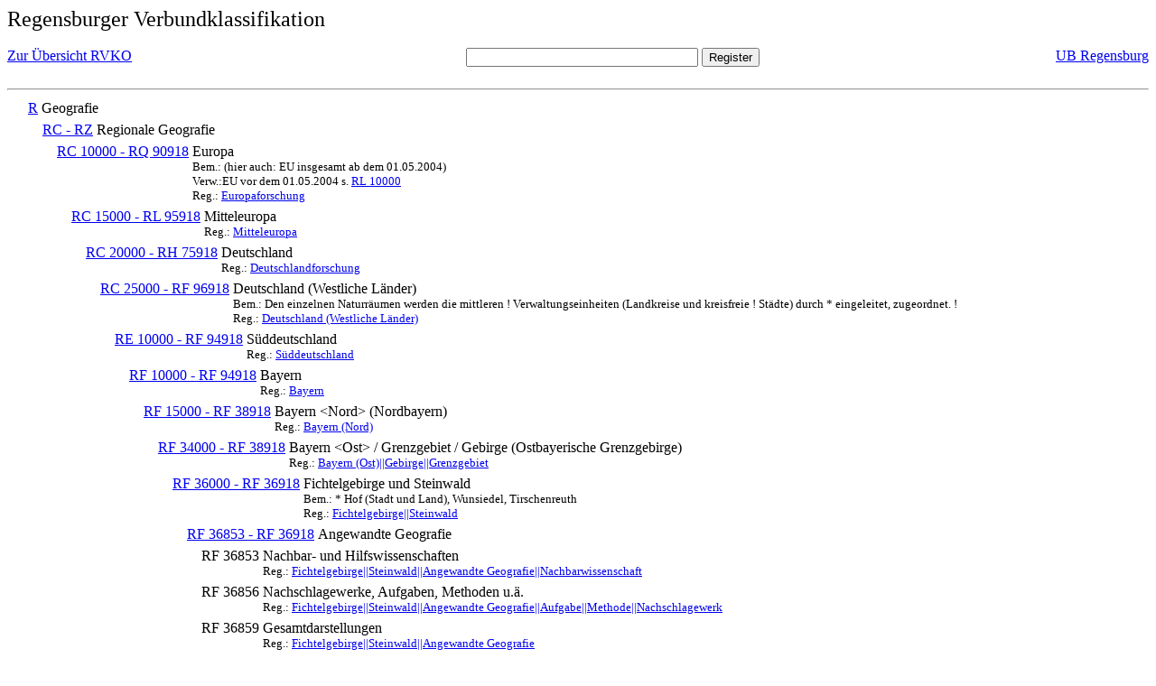

--- FILE ---
content_type: text/html; charset=UTF-8
request_url: https://rvk.uni-regensburg.de/rvko_simple/mynot.php?nt_in=RF+36859
body_size: 1728
content:
<HTML>
<HEAD>





<META  http-equiv="Content-Type" content="text/html; charset=utf-8">
<TITLE> RVKO -- einfache WWW-Version </TITLE>
</HEAD> 
<BODY>
  <font size=+2>  Regensburger Verbundklassifikation 
  </font><br> <br> 
  <TABLE BORDER = "0" CELLSPACING = "0" CELLPADDING = "0" WIDTH = "100%">
   <TR>
    <TD VALIGN = "TOP">
     <A HREF = "mynot.php"> Zur &Uuml;bersicht RVKO </A>
    </TD>
    <TD ALIGN = "CENTER">
     <FORM ACTION = "gesamt_register.php#0" METHOD = "POST" accept-charset="UTF-8">
      <INPUT TYPE = "TEXT" NAME = "letters" SIZE = "30">
      <INPUT TYPE = "SUBMIT" VALUE = "Register">
     </FORM>
    </TD>
    <TD ALIGN = "RIGHT" VALIGN = "TOP">
     <A HREF = "http://www.bibliothek.uni-regensburg.de">UB Regensburg</A>
    </TD>
   </TR>
  </TABLE>
  <hr>
<table><tr><td><A NAME="R">&#160;&#160;&#160;&#160;</A></td>
<td valign=top><A HREF = "mynot.php?nt_in=R#R">R</A></td><td> Geografie</td></tr></table>
<table><tr><td><A NAME="RCRZ">&#160;&#160;&#160;&#160;&#160;&#160;&#160;&#160;</A></td>
<td valign=top><A HREF = "mynot.php?nt_in=RC+-+RZ#RCRZ">RC - RZ</A></td><td> Regionale Geografie</td></tr></table>
<table><tr><td><A NAME="RC10000RQ90918">&#160;&#160;&#160;&#160;&#160;&#160;&#160;&#160;&#160;&#160;&#160;&#160;</A></td>
<td valign=top><A HREF = "mynot.php?nt_in=RC+10000+-+RQ+90918#RC10000RQ90918">RC 10000 - RQ 90918</A></td><td> Europa<br>
<font size=-1> Bem.: (hier auch: EU insgesamt ab dem 01.05.2004) </font><br>
<font size=-1> Verw.:EU vor dem 01.05.2004 s. <A HREF="mynot.php?nt_in=RL+10000#RL10000">RL&nbsp;10000</A> </font><br>
<font size=-1> Reg.: <A HREF="gesamt_register.php?letters=Europaforschung#0">Europaforschung</A>
 </font></td></tr></table>
<table><tr><td><A NAME="RC15000RL95918">&#160;&#160;&#160;&#160;&#160;&#160;&#160;&#160;&#160;&#160;&#160;&#160;&#160;&#160;&#160;&#160;</A></td>
<td valign=top><A HREF = "mynot.php?nt_in=RC+15000+-+RL+95918#RC15000RL95918">RC 15000 - RL 95918</A></td><td> Mitteleuropa<br>
<font size=-1> Reg.: <A HREF="gesamt_register.php?letters=Mitteleuropa#0">Mitteleuropa</A>
 </font></td></tr></table>
<table><tr><td><A NAME="RC20000RH75918">&#160;&#160;&#160;&#160;&#160;&#160;&#160;&#160;&#160;&#160;&#160;&#160;&#160;&#160;&#160;&#160;&#160;&#160;&#160;&#160;</A></td>
<td valign=top><A HREF = "mynot.php?nt_in=RC+20000+-+RH+75918#RC20000RH75918">RC 20000 - RH 75918</A></td><td> Deutschland<br>
<font size=-1> Reg.: <A HREF="gesamt_register.php?letters=Deutschlandforschung#0">Deutschlandforschung</A>
 </font></td></tr></table>
<table><tr><td><A NAME="RC25000RF96918">&#160;&#160;&#160;&#160;&#160;&#160;&#160;&#160;&#160;&#160;&#160;&#160;&#160;&#160;&#160;&#160;&#160;&#160;&#160;&#160;&#160;&#160;&#160;&#160;</A></td>
<td valign=top><A HREF = "mynot.php?nt_in=RC+25000+-+RF+96918#RC25000RF96918">RC 25000 - RF 96918</A></td><td> Deutschland (Westliche L&auml;nder)<br>
<font size=-1> Bem.: Den einzelnen Naturr&auml;umen werden die mittleren ! Verwaltungseinheiten (Landkreise und kreisfreie ! St&auml;dte) durch * eingeleitet, zugeordnet. ! </font><br>
<font size=-1> Reg.: <A HREF="gesamt_register.php?letters=Deutschland+%28Westliche+L%C3%A4nder%29#0">Deutschland (Westliche L&auml;nder)</A>
 </font></td></tr></table>
<table><tr><td><A NAME="RE10000RF94918">&#160;&#160;&#160;&#160;&#160;&#160;&#160;&#160;&#160;&#160;&#160;&#160;&#160;&#160;&#160;&#160;&#160;&#160;&#160;&#160;&#160;&#160;&#160;&#160;&#160;&#160;&#160;&#160;</A></td>
<td valign=top><A HREF = "mynot.php?nt_in=RE+10000+-+RF+94918#RE10000RF94918">RE 10000 - RF 94918</A></td><td> S&uuml;ddeutschland<br>
<font size=-1> Reg.: <A HREF="gesamt_register.php?letters=S%C3%BCddeutschland#0">S&uuml;ddeutschland</A>
 </font></td></tr></table>
<table><tr><td><A NAME="RF10000RF94918">&#160;&#160;&#160;&#160;&#160;&#160;&#160;&#160;&#160;&#160;&#160;&#160;&#160;&#160;&#160;&#160;&#160;&#160;&#160;&#160;&#160;&#160;&#160;&#160;&#160;&#160;&#160;&#160;&#160;&#160;&#160;&#160;</A></td>
<td valign=top><A HREF = "mynot.php?nt_in=RF+10000+-+RF+94918#RF10000RF94918">RF 10000 - RF 94918</A></td><td> Bayern<br>
<font size=-1> Reg.: <A HREF="gesamt_register.php?letters=Bayern#0">Bayern</A>
 </font></td></tr></table>
<table><tr><td><A NAME="RF15000RF38918">&#160;&#160;&#160;&#160;&#160;&#160;&#160;&#160;&#160;&#160;&#160;&#160;&#160;&#160;&#160;&#160;&#160;&#160;&#160;&#160;&#160;&#160;&#160;&#160;&#160;&#160;&#160;&#160;&#160;&#160;&#160;&#160;&#160;&#160;&#160;&#160;</A></td>
<td valign=top><A HREF = "mynot.php?nt_in=RF+15000+-+RF+38918#RF15000RF38918">RF 15000 - RF 38918</A></td><td> Bayern &lt;Nord&gt; (Nordbayern)<br>
<font size=-1> Reg.: <A HREF="gesamt_register.php?letters=Bayern+%28Nord%29#0">Bayern (Nord)</A>
 </font></td></tr></table>
<table><tr><td><A NAME="RF34000RF38918">&#160;&#160;&#160;&#160;&#160;&#160;&#160;&#160;&#160;&#160;&#160;&#160;&#160;&#160;&#160;&#160;&#160;&#160;&#160;&#160;&#160;&#160;&#160;&#160;&#160;&#160;&#160;&#160;&#160;&#160;&#160;&#160;&#160;&#160;&#160;&#160;&#160;&#160;&#160;&#160;</A></td>
<td valign=top><A HREF = "mynot.php?nt_in=RF+34000+-+RF+38918#RF34000RF38918">RF 34000 - RF 38918</A></td><td> Bayern &lt;Ost&gt; / Grenzgebiet / Gebirge (Ostbayerische Grenzgebirge)<br>
<font size=-1> Reg.: <A HREF="gesamt_register.php?letters=Bayern+%28Ost%29%7C%7CGebirge%7C%7CGrenzgebiet#0">Bayern (Ost)||Gebirge||Grenzgebiet</A>
 </font></td></tr></table>
<table><tr><td><A NAME="RF36000RF36918">&#160;&#160;&#160;&#160;&#160;&#160;&#160;&#160;&#160;&#160;&#160;&#160;&#160;&#160;&#160;&#160;&#160;&#160;&#160;&#160;&#160;&#160;&#160;&#160;&#160;&#160;&#160;&#160;&#160;&#160;&#160;&#160;&#160;&#160;&#160;&#160;&#160;&#160;&#160;&#160;&#160;&#160;&#160;&#160;</A></td>
<td valign=top><A HREF = "mynot.php?nt_in=RF+36000+-+RF+36918#RF36000RF36918">RF 36000 - RF 36918</A></td><td> Fichtelgebirge und Steinwald<br>
<font size=-1> Bem.: * Hof (Stadt und Land), Wunsiedel, Tirschenreuth </font><br>
<font size=-1> Reg.: <A HREF="gesamt_register.php?letters=Fichtelgebirge%7C%7CSteinwald#0">Fichtelgebirge||Steinwald</A>
 </font></td></tr></table>
<table><tr><td><A NAME="RF36853RF36918">&#160;&#160;&#160;&#160;&#160;&#160;&#160;&#160;&#160;&#160;&#160;&#160;&#160;&#160;&#160;&#160;&#160;&#160;&#160;&#160;&#160;&#160;&#160;&#160;&#160;&#160;&#160;&#160;&#160;&#160;&#160;&#160;&#160;&#160;&#160;&#160;&#160;&#160;&#160;&#160;&#160;&#160;&#160;&#160;&#160;&#160;&#160;&#160;</A></td>
<td valign=top><A HREF = "mynot.php?nt_in=RF+36853+-+RF+36918#RF36853RF36918">RF 36853 - RF 36918</A></td><td> Angewandte Geografie</td></tr></table>
<table><tr><td><A NAME="RF36853">&#160;&#160;&#160;&#160;&#160;&#160;&#160;&#160;&#160;&#160;&#160;&#160;&#160;&#160;&#160;&#160;&#160;&#160;&#160;&#160;&#160;&#160;&#160;&#160;&#160;&#160;&#160;&#160;&#160;&#160;&#160;&#160;&#160;&#160;&#160;&#160;&#160;&#160;&#160;&#160;&#160;&#160;&#160;&#160;&#160;&#160;&#160;&#160;&#160;&#160;&#160;&#160;</A></td>
<td valign=top>RF 36853</td><td> Nachbar- und Hilfswissenschaften<br>
<font size=-1> Reg.: <A HREF="gesamt_register.php?letters=Fichtelgebirge%7C%7CSteinwald%7C%7CAngewandte+Geografie%7C%7CNachbarwissenschaft#0">Fichtelgebirge||Steinwald||Angewandte Geografie||Nachbarwissenschaft</A>
 </font></td></tr></table>
<table><tr><td><A NAME="RF36856">&#160;&#160;&#160;&#160;&#160;&#160;&#160;&#160;&#160;&#160;&#160;&#160;&#160;&#160;&#160;&#160;&#160;&#160;&#160;&#160;&#160;&#160;&#160;&#160;&#160;&#160;&#160;&#160;&#160;&#160;&#160;&#160;&#160;&#160;&#160;&#160;&#160;&#160;&#160;&#160;&#160;&#160;&#160;&#160;&#160;&#160;&#160;&#160;&#160;&#160;&#160;&#160;</A></td>
<td valign=top>RF 36856</td><td> Nachschlagewerke, Aufgaben, Methoden u.&auml;.<br>
<font size=-1> Reg.: <A HREF="gesamt_register.php?letters=Fichtelgebirge%7C%7CSteinwald%7C%7CAngewandte+Geografie%7C%7CAufgabe%7C%7CMethode%7C%7CNachschlagewerk#0">Fichtelgebirge||Steinwald||Angewandte Geografie||Aufgabe||Methode||Nachschlagewerk</A>
 </font></td></tr></table>
<table><tr><td><A NAME="RF36859">&#160;&#160;&#160;&#160;&#160;&#160;&#160;&#160;&#160;&#160;&#160;&#160;&#160;&#160;&#160;&#160;&#160;&#160;&#160;&#160;&#160;&#160;&#160;&#160;&#160;&#160;&#160;&#160;&#160;&#160;&#160;&#160;&#160;&#160;&#160;&#160;&#160;&#160;&#160;&#160;&#160;&#160;&#160;&#160;&#160;&#160;&#160;&#160;&#160;&#160;&#160;&#160;</A></td>
<td valign=top>RF 36859</td><td> Gesamtdarstellungen<br>
<font size=-1> Reg.: <A HREF="gesamt_register.php?letters=Fichtelgebirge%7C%7CSteinwald%7C%7CAngewandte+Geografie#0">Fichtelgebirge||Steinwald||Angewandte Geografie</A>
 </font></td></tr></table>
<table><tr><td><A NAME="RF36862">&#160;&#160;&#160;&#160;&#160;&#160;&#160;&#160;&#160;&#160;&#160;&#160;&#160;&#160;&#160;&#160;&#160;&#160;&#160;&#160;&#160;&#160;&#160;&#160;&#160;&#160;&#160;&#160;&#160;&#160;&#160;&#160;&#160;&#160;&#160;&#160;&#160;&#160;&#160;&#160;&#160;&#160;&#160;&#160;&#160;&#160;&#160;&#160;&#160;&#160;&#160;&#160;</A></td>
<td valign=top><A HREF = "mynot.php?nt_in=RF+36862#RF36862">RF 36862</A></td><td> Teilgebiete und Einzelfragen</td></tr></table>
  <hr>
  <TABLE WIDTH = "100%">
   <TR>
    <TD>
     &copy; <A HREF = "https://www.bibliothek.uni-regensburg.de">Universit&auml;tsbibliothek Regensburg</A>, 
     realisiert von Sepp Kuffer
    </TD>
    <TD>
    </TD>
   </TR>
  </TABLE>
 </BODY>
</HTML>

